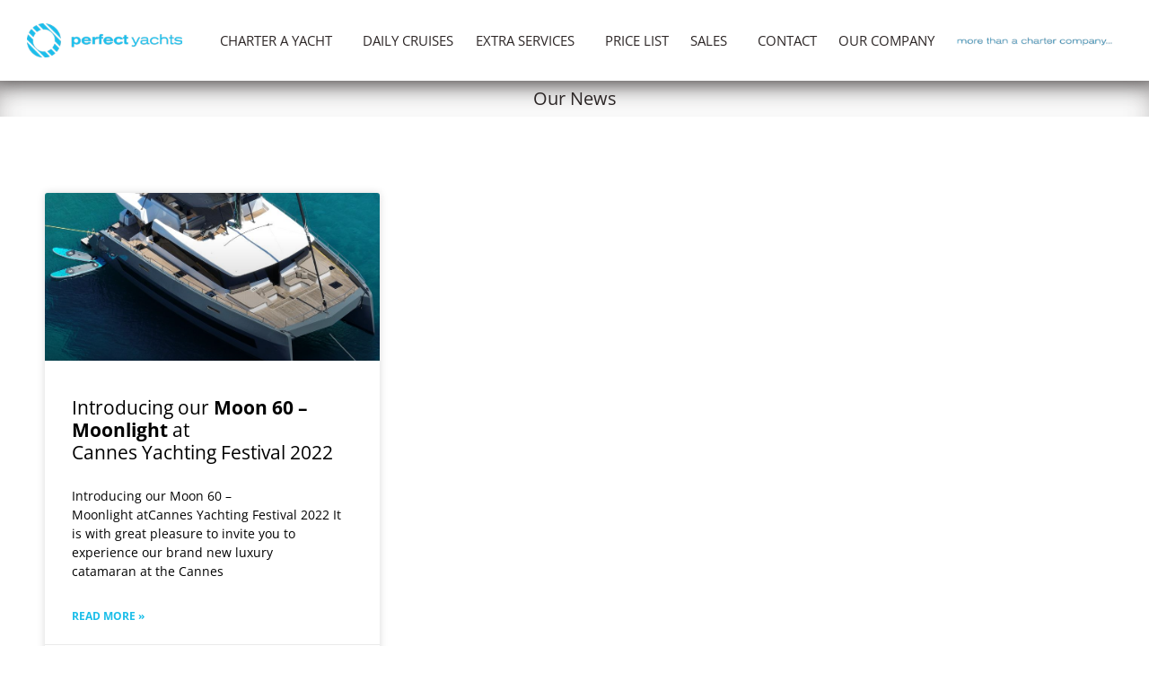

--- FILE ---
content_type: text/css
request_url: https://perfectyachts.gr/wp-content/uploads/elementor/css/post-10611.css?ver=1734662760
body_size: 283
content:
.elementor-kit-10611{--e-global-color-primary:#1BBEE9;--e-global-color-secondary:#9C9C9D;--e-global-color-text:#2D2727;--e-global-color-accent:#1BBEE9;--e-global-color-3a0bd0f6:#F1F1F1;--e-global-color-4e2a400a:#D0D0D1;--e-global-color-1b8b5a66:#FFFFFF;--e-global-color-1114b6da:#FFFFFF;--e-global-color-2d5a1d0a:#3B95AF;--e-global-typography-primary-font-family:"Open Sans";--e-global-typography-secondary-font-family:"Open Sans";--e-global-typography-secondary-font-weight:normal;--e-global-typography-text-font-family:"Open Sans";--e-global-typography-text-font-weight:normal;--e-global-typography-accent-font-family:"Open Sans";}.elementor-kit-10611 e-page-transition{background-color:#FFBC7D;}.elementor-section.elementor-section-boxed > .elementor-container{max-width:1366px;}.e-con{--container-max-width:1366px;}.elementor-widget:not(:last-child){margin-block-end:20px;}.elementor-element{--widgets-spacing:20px 20px;--widgets-spacing-row:20px;--widgets-spacing-column:20px;}{}h1.entry-title{display:var(--page-title-display);}@media(max-width:1024px){.elementor-section.elementor-section-boxed > .elementor-container{max-width:1024px;}.e-con{--container-max-width:1024px;}}@media(max-width:767px){.elementor-section.elementor-section-boxed > .elementor-container{max-width:767px;}.e-con{--container-max-width:767px;}}

--- FILE ---
content_type: text/css
request_url: https://perfectyachts.gr/wp-content/uploads/elementor/css/post-1785.css?ver=1745585186
body_size: 1018
content:
.elementor-1785 .elementor-element.elementor-element-4b4093b4 > .elementor-container > .elementor-column > .elementor-widget-wrap{align-content:center;align-items:center;}.elementor-1785 .elementor-element.elementor-element-4b4093b4:not(.elementor-motion-effects-element-type-background), .elementor-1785 .elementor-element.elementor-element-4b4093b4 > .elementor-motion-effects-container > .elementor-motion-effects-layer{background-color:#FFFFFF;}.elementor-1785 .elementor-element.elementor-element-4b4093b4 > .elementor-container{min-height:0px;}.elementor-1785 .elementor-element.elementor-element-4b4093b4{box-shadow:0px 4px 16px 0px rgba(45,39,39,0.5);transition:background 0.3s, border 0.3s, border-radius 0.3s, box-shadow 0.3s;padding:10px 30px 10px 30px;z-index:999;}.elementor-1785 .elementor-element.elementor-element-4b4093b4 > .elementor-background-overlay{transition:background 0.3s, border-radius 0.3s, opacity 0.3s;}.elementor-1785 .elementor-element.elementor-element-40b0dc09 > .elementor-widget-wrap > .elementor-widget:not(.elementor-widget__width-auto):not(.elementor-widget__width-initial):not(:last-child):not(.elementor-absolute){margin-bottom:0px;}.elementor-1785 .elementor-element.elementor-element-40b0dc09 > .elementor-element-populated{transition:background 0.3s, border 0.3s, border-radius 0.3s, box-shadow 0.3s;}.elementor-1785 .elementor-element.elementor-element-40b0dc09 > .elementor-element-populated > .elementor-background-overlay{transition:background 0.3s, border-radius 0.3s, opacity 0.3s;}.elementor-widget-image .widget-image-caption{color:var( --e-global-color-text );font-family:var( --e-global-typography-text-font-family ), Roboto;font-weight:var( --e-global-typography-text-font-weight );}.ee-tooltip.ee-tooltip-5932d98c.to--top,
							 .ee-tooltip.ee-tooltip-5932d98c.to--bottom{margin-left:0px;}.ee-tooltip.ee-tooltip-5932d98c.to--left,
							 .ee-tooltip.ee-tooltip-5932d98c.to--right{margin-top:0px;}.elementor-1785 .elementor-element.elementor-element-5932d98c{text-align:left;}.elementor-1785 .elementor-element.elementor-element-5932d98c img{width:85%;max-width:100%;}.elementor-1785 .elementor-element.elementor-element-3dfd0c63 > .elementor-widget-wrap > .elementor-widget:not(.elementor-widget__width-auto):not(.elementor-widget__width-initial):not(:last-child):not(.elementor-absolute){margin-bottom:0px;}.elementor-1785 .elementor-element.elementor-element-3dfd0c63 > .elementor-element-populated{text-align:center;}.elementor-widget-nav-menu .elementor-nav-menu .elementor-item{font-family:var( --e-global-typography-primary-font-family ), Roboto;}.elementor-widget-nav-menu .elementor-nav-menu--main .elementor-item{color:var( --e-global-color-text );fill:var( --e-global-color-text );}.elementor-widget-nav-menu .elementor-nav-menu--main .elementor-item:hover,
					.elementor-widget-nav-menu .elementor-nav-menu--main .elementor-item.elementor-item-active,
					.elementor-widget-nav-menu .elementor-nav-menu--main .elementor-item.highlighted,
					.elementor-widget-nav-menu .elementor-nav-menu--main .elementor-item:focus{color:var( --e-global-color-accent );fill:var( --e-global-color-accent );}.elementor-widget-nav-menu .elementor-nav-menu--main:not(.e--pointer-framed) .elementor-item:before,
					.elementor-widget-nav-menu .elementor-nav-menu--main:not(.e--pointer-framed) .elementor-item:after{background-color:var( --e-global-color-accent );}.elementor-widget-nav-menu .e--pointer-framed .elementor-item:before,
					.elementor-widget-nav-menu .e--pointer-framed .elementor-item:after{border-color:var( --e-global-color-accent );}.elementor-widget-nav-menu{--e-nav-menu-divider-color:var( --e-global-color-text );}.elementor-widget-nav-menu .elementor-nav-menu--dropdown .elementor-item, .elementor-widget-nav-menu .elementor-nav-menu--dropdown  .elementor-sub-item{font-family:var( --e-global-typography-accent-font-family ), Roboto;}.elementor-1785 .elementor-element.elementor-element-5cc30fe0:hover .elementor-widget-container{background-color:rgba(255,255,255,0.48);}.elementor-1785 .elementor-element.elementor-element-5cc30fe0 .elementor-menu-toggle{margin:0 auto;background-color:#1bbee9;}.elementor-1785 .elementor-element.elementor-element-5cc30fe0 .elementor-nav-menu--main .elementor-item{padding-left:0px;padding-right:0px;padding-top:25px;padding-bottom:25px;}.elementor-1785 .elementor-element.elementor-element-5cc30fe0{--e-nav-menu-horizontal-menu-item-margin:calc( 0px / 2 );--nav-menu-icon-size:15px;}.elementor-1785 .elementor-element.elementor-element-5cc30fe0 .elementor-nav-menu--main:not(.elementor-nav-menu--layout-horizontal) .elementor-nav-menu > li:not(:last-child){margin-bottom:0px;}.elementor-1785 .elementor-element.elementor-element-5cc30fe0 .elementor-nav-menu--dropdown{background-color:rgba(255,255,255,0.88);}.elementor-1785 .elementor-element.elementor-element-5cc30fe0 .elementor-nav-menu--dropdown a:hover,
					.elementor-1785 .elementor-element.elementor-element-5cc30fe0 .elementor-nav-menu--dropdown a.elementor-item-active,
					.elementor-1785 .elementor-element.elementor-element-5cc30fe0 .elementor-nav-menu--dropdown a.highlighted{background-color:#1bbee9;}.elementor-1785 .elementor-element.elementor-element-5cc30fe0 .elementor-nav-menu--main .elementor-nav-menu--dropdown, .elementor-1785 .elementor-element.elementor-element-5cc30fe0 .elementor-nav-menu__container.elementor-nav-menu--dropdown{box-shadow:0px 4px 16px 0px rgba(45,39,39,0.85);}.elementor-1785 .elementor-element.elementor-element-5cc30fe0 .elementor-nav-menu--main > .elementor-nav-menu > li > .elementor-nav-menu--dropdown, .elementor-1785 .elementor-element.elementor-element-5cc30fe0 .elementor-nav-menu__container.elementor-nav-menu--dropdown{margin-top:12px !important;}.elementor-1785 .elementor-element.elementor-element-5cc30fe0 div.elementor-menu-toggle{color:#ffffff;}.elementor-1785 .elementor-element.elementor-element-5cc30fe0 div.elementor-menu-toggle svg{fill:#ffffff;}.ee-tooltip.ee-tooltip-fb3add3.to--top,
							 .ee-tooltip.ee-tooltip-fb3add3.to--bottom{margin-left:0px;}.ee-tooltip.ee-tooltip-fb3add3.to--left,
							 .ee-tooltip.ee-tooltip-fb3add3.to--right{margin-top:0px;}.elementor-theme-builder-content-area{height:400px;}.elementor-location-header:before, .elementor-location-footer:before{content:"";display:table;clear:both;}@media(max-width:1024px){.elementor-1785 .elementor-element.elementor-element-5cc30fe0 .elementor-nav-menu--main .elementor-item{padding-top:0px;padding-bottom:0px;}.elementor-1785 .elementor-element.elementor-element-5cc30fe0 .elementor-nav-menu--main > .elementor-nav-menu > li > .elementor-nav-menu--dropdown, .elementor-1785 .elementor-element.elementor-element-5cc30fe0 .elementor-nav-menu__container.elementor-nav-menu--dropdown{margin-top:20px !important;}}@media(max-width:767px){.elementor-1785 .elementor-element.elementor-element-4b4093b4 > .elementor-container{min-height:0px;}.elementor-1785 .elementor-element.elementor-element-5932d98c > .elementor-widget-container{padding:10px 10px 10px 10px;}.elementor-1785 .elementor-element.elementor-element-5932d98c{text-align:center;}.elementor-1785 .elementor-element.elementor-element-5932d98c img{width:80%;max-width:100%;}.elementor-1785 .elementor-element.elementor-element-5cc30fe0 .elementor-nav-menu--main .elementor-item{padding-left:0px;padding-right:0px;}.elementor-1785 .elementor-element.elementor-element-5cc30fe0 .elementor-nav-menu--main > .elementor-nav-menu > li > .elementor-nav-menu--dropdown, .elementor-1785 .elementor-element.elementor-element-5cc30fe0 .elementor-nav-menu__container.elementor-nav-menu--dropdown{margin-top:14px !important;}.elementor-1785 .elementor-element.elementor-element-fb3add3 img{width:65%;}}@media(min-width:768px){.elementor-1785 .elementor-element.elementor-element-3dfd0c63{width:68%;}.elementor-1785 .elementor-element.elementor-element-a7de7dc{width:14.666%;}}@media(max-width:1024px) and (min-width:768px){.elementor-1785 .elementor-element.elementor-element-40b0dc09{width:28%;}.elementor-1785 .elementor-element.elementor-element-3dfd0c63{width:44%;}}








--- FILE ---
content_type: text/css
request_url: https://perfectyachts.gr/wp-content/uploads/elementor/css/post-3562.css?ver=1764755296
body_size: 3954
content:
.elementor-3562 .elementor-element.elementor-element-5e23047:not(.elementor-motion-effects-element-type-background), .elementor-3562 .elementor-element.elementor-element-5e23047 > .elementor-motion-effects-container > .elementor-motion-effects-layer{background-color:#2D5175;}.elementor-3562 .elementor-element.elementor-element-5e23047{transition:background 0.3s, border 0.3s, border-radius 0.3s, box-shadow 0.3s;padding:2% 5% 2% 5%;}.elementor-3562 .elementor-element.elementor-element-5e23047 > .elementor-background-overlay{transition:background 0.3s, border-radius 0.3s, opacity 0.3s;}.elementor-bc-flex-widget .elementor-3562 .elementor-element.elementor-element-1944982.elementor-column .elementor-widget-wrap{align-items:center;}.elementor-3562 .elementor-element.elementor-element-1944982.elementor-column.elementor-element[data-element_type="column"] > .elementor-widget-wrap.elementor-element-populated{align-content:center;align-items:center;}.elementor-3562 .elementor-element.elementor-element-1944982 > .elementor-element-populated{padding:0px 10px 0px 0px;}.elementor-3562 .elementor-element.elementor-element-e057394 > .elementor-container > .elementor-column > .elementor-widget-wrap{align-content:flex-start;align-items:flex-start;}.elementor-3562 .elementor-element.elementor-element-e057394{margin-top:0px;margin-bottom:10px;}.elementor-bc-flex-widget .elementor-3562 .elementor-element.elementor-element-26eb41b.elementor-column .elementor-widget-wrap{align-items:center;}.elementor-3562 .elementor-element.elementor-element-26eb41b.elementor-column.elementor-element[data-element_type="column"] > .elementor-widget-wrap.elementor-element-populated{align-content:center;align-items:center;}.elementor-3562 .elementor-element.elementor-element-26eb41b > .elementor-element-populated{transition:background 0.3s, border 0.3s, border-radius 0.3s, box-shadow 0.3s;padding:0px 0px 0px 0px;}.elementor-3562 .elementor-element.elementor-element-26eb41b > .elementor-element-populated > .elementor-background-overlay{transition:background 0.3s, border-radius 0.3s, opacity 0.3s;}.elementor-widget-image .widget-image-caption{color:var( --e-global-color-text );font-family:var( --e-global-typography-text-font-family ), Roboto;font-weight:var( --e-global-typography-text-font-weight );}.ee-tooltip.ee-tooltip-a88600d.to--top,
							 .ee-tooltip.ee-tooltip-a88600d.to--bottom{margin-left:0px;}.ee-tooltip.ee-tooltip-a88600d.to--left,
							 .ee-tooltip.ee-tooltip-a88600d.to--right{margin-top:0px;}.elementor-3562 .elementor-element.elementor-element-a88600d{text-align:left;}.elementor-3562 .elementor-element.elementor-element-a88600d img{width:50px;}.elementor-bc-flex-widget .elementor-3562 .elementor-element.elementor-element-d3051eb.elementor-column .elementor-widget-wrap{align-items:center;}.elementor-3562 .elementor-element.elementor-element-d3051eb.elementor-column.elementor-element[data-element_type="column"] > .elementor-widget-wrap.elementor-element-populated{align-content:center;align-items:center;}.elementor-3562 .elementor-element.elementor-element-d3051eb > .elementor-element-populated{margin:0px 0px 0px 0px;--e-column-margin-right:0px;--e-column-margin-left:0px;padding:0px 0px 0px 5px;}.elementor-widget-heading .elementor-heading-title{font-family:var( --e-global-typography-primary-font-family ), Roboto;color:var( --e-global-color-primary );}.elementor-3562 .elementor-element.elementor-element-f897270{text-align:left;}.elementor-3562 .elementor-element.elementor-element-f897270 .elementor-heading-title{font-size:13px;font-weight:100;line-height:44px;color:#ffffff;}.elementor-3562 .elementor-element.elementor-element-2f7a460 > .elementor-container > .elementor-column > .elementor-widget-wrap{align-content:center;align-items:center;}.elementor-3562 .elementor-element.elementor-element-2f7a460{margin-top:0px;margin-bottom:10px;}.elementor-bc-flex-widget .elementor-3562 .elementor-element.elementor-element-f1a4d04.elementor-column .elementor-widget-wrap{align-items:center;}.elementor-3562 .elementor-element.elementor-element-f1a4d04.elementor-column.elementor-element[data-element_type="column"] > .elementor-widget-wrap.elementor-element-populated{align-content:center;align-items:center;}.elementor-3562 .elementor-element.elementor-element-f1a4d04 > .elementor-element-populated{transition:background 0.3s, border 0.3s, border-radius 0.3s, box-shadow 0.3s;padding:0px 0px 0px 0px;}.elementor-3562 .elementor-element.elementor-element-f1a4d04 > .elementor-element-populated > .elementor-background-overlay{transition:background 0.3s, border-radius 0.3s, opacity 0.3s;}.ee-tooltip.ee-tooltip-e5f2967.to--top,
							 .ee-tooltip.ee-tooltip-e5f2967.to--bottom{margin-left:0px;}.ee-tooltip.ee-tooltip-e5f2967.to--left,
							 .ee-tooltip.ee-tooltip-e5f2967.to--right{margin-top:0px;}.elementor-3562 .elementor-element.elementor-element-e5f2967{text-align:left;}.elementor-3562 .elementor-element.elementor-element-e5f2967 img{width:50px;}.elementor-bc-flex-widget .elementor-3562 .elementor-element.elementor-element-9a5f211.elementor-column .elementor-widget-wrap{align-items:center;}.elementor-3562 .elementor-element.elementor-element-9a5f211.elementor-column.elementor-element[data-element_type="column"] > .elementor-widget-wrap.elementor-element-populated{align-content:center;align-items:center;}.elementor-3562 .elementor-element.elementor-element-9a5f211 > .elementor-element-populated{margin:0px 0px 0px 0px;--e-column-margin-right:0px;--e-column-margin-left:0px;padding:0px 0px 0px 5px;}.elementor-3562 .elementor-element.elementor-element-4a16c86{text-align:left;}.elementor-3562 .elementor-element.elementor-element-4a16c86 .elementor-heading-title{font-size:13px;font-weight:100;line-height:44px;color:#ffffff;}.elementor-3562 .elementor-element.elementor-element-30b165c > .elementor-container > .elementor-column > .elementor-widget-wrap{align-content:center;align-items:center;}.elementor-3562 .elementor-element.elementor-element-30b165c{margin-top:0px;margin-bottom:10px;}.elementor-bc-flex-widget .elementor-3562 .elementor-element.elementor-element-c8bba56.elementor-column .elementor-widget-wrap{align-items:center;}.elementor-3562 .elementor-element.elementor-element-c8bba56.elementor-column.elementor-element[data-element_type="column"] > .elementor-widget-wrap.elementor-element-populated{align-content:center;align-items:center;}.elementor-3562 .elementor-element.elementor-element-c8bba56 > .elementor-element-populated{transition:background 0.3s, border 0.3s, border-radius 0.3s, box-shadow 0.3s;padding:0px 0px 0px 0px;}.elementor-3562 .elementor-element.elementor-element-c8bba56 > .elementor-element-populated > .elementor-background-overlay{transition:background 0.3s, border-radius 0.3s, opacity 0.3s;}.ee-tooltip.ee-tooltip-38f03d8.to--top,
							 .ee-tooltip.ee-tooltip-38f03d8.to--bottom{margin-left:0px;}.ee-tooltip.ee-tooltip-38f03d8.to--left,
							 .ee-tooltip.ee-tooltip-38f03d8.to--right{margin-top:0px;}.elementor-3562 .elementor-element.elementor-element-38f03d8{text-align:left;}.elementor-3562 .elementor-element.elementor-element-38f03d8 img{width:50px;}.elementor-bc-flex-widget .elementor-3562 .elementor-element.elementor-element-ce7fa07.elementor-column .elementor-widget-wrap{align-items:center;}.elementor-3562 .elementor-element.elementor-element-ce7fa07.elementor-column.elementor-element[data-element_type="column"] > .elementor-widget-wrap.elementor-element-populated{align-content:center;align-items:center;}.elementor-3562 .elementor-element.elementor-element-ce7fa07 > .elementor-element-populated{margin:0px 0px 0px 0px;--e-column-margin-right:0px;--e-column-margin-left:0px;padding:0px 0px 0px 5px;}.elementor-3562 .elementor-element.elementor-element-5b06f15{text-align:left;}.elementor-3562 .elementor-element.elementor-element-5b06f15 .elementor-heading-title{font-size:13px;font-weight:100;line-height:44px;color:#ffffff;}.elementor-3562 .elementor-element.elementor-element-50ccb18 > .elementor-container > .elementor-column > .elementor-widget-wrap{align-content:center;align-items:center;}.elementor-3562 .elementor-element.elementor-element-50ccb18{margin-top:0px;margin-bottom:0px;}.elementor-bc-flex-widget .elementor-3562 .elementor-element.elementor-element-bd5e8d4.elementor-column .elementor-widget-wrap{align-items:center;}.elementor-3562 .elementor-element.elementor-element-bd5e8d4.elementor-column.elementor-element[data-element_type="column"] > .elementor-widget-wrap.elementor-element-populated{align-content:center;align-items:center;}.elementor-3562 .elementor-element.elementor-element-bd5e8d4 > .elementor-element-populated{transition:background 0.3s, border 0.3s, border-radius 0.3s, box-shadow 0.3s;padding:0px 0px 0px 0px;}.elementor-3562 .elementor-element.elementor-element-bd5e8d4 > .elementor-element-populated > .elementor-background-overlay{transition:background 0.3s, border-radius 0.3s, opacity 0.3s;}.ee-tooltip.ee-tooltip-b155d69.to--top,
							 .ee-tooltip.ee-tooltip-b155d69.to--bottom{margin-left:0px;}.ee-tooltip.ee-tooltip-b155d69.to--left,
							 .ee-tooltip.ee-tooltip-b155d69.to--right{margin-top:0px;}.elementor-3562 .elementor-element.elementor-element-b155d69{text-align:left;}.elementor-3562 .elementor-element.elementor-element-b155d69 img{width:50px;}.elementor-bc-flex-widget .elementor-3562 .elementor-element.elementor-element-014f7c1.elementor-column .elementor-widget-wrap{align-items:center;}.elementor-3562 .elementor-element.elementor-element-014f7c1.elementor-column.elementor-element[data-element_type="column"] > .elementor-widget-wrap.elementor-element-populated{align-content:center;align-items:center;}.elementor-3562 .elementor-element.elementor-element-014f7c1 > .elementor-element-populated{margin:0px 0px 0px 0px;--e-column-margin-right:0px;--e-column-margin-left:0px;padding:0px 0px 0px 5px;}.elementor-3562 .elementor-element.elementor-element-12389d4{text-align:left;}.elementor-3562 .elementor-element.elementor-element-12389d4 .elementor-heading-title{font-size:13px;font-weight:100;line-height:44px;color:#ffffff;}.elementor-3562 .elementor-element.elementor-element-2e9acf5{text-align:left;}.elementor-3562 .elementor-element.elementor-element-2e9acf5 .elementor-heading-title{color:#ffffff;}.elementor-widget-divider{--divider-color:var( --e-global-color-secondary );}.elementor-widget-divider .elementor-divider__text{color:var( --e-global-color-secondary );font-family:var( --e-global-typography-secondary-font-family ), Roboto;font-weight:var( --e-global-typography-secondary-font-weight );}.elementor-widget-divider.elementor-view-stacked .elementor-icon{background-color:var( --e-global-color-secondary );}.elementor-widget-divider.elementor-view-framed .elementor-icon, .elementor-widget-divider.elementor-view-default .elementor-icon{color:var( --e-global-color-secondary );border-color:var( --e-global-color-secondary );}.elementor-widget-divider.elementor-view-framed .elementor-icon, .elementor-widget-divider.elementor-view-default .elementor-icon svg{fill:var( --e-global-color-secondary );}.elementor-3562 .elementor-element.elementor-element-a59f223{--divider-border-style:solid;--divider-color:#1bbee9;--divider-border-width:2px;}.elementor-3562 .elementor-element.elementor-element-a59f223 .elementor-divider-separator{width:50px;margin:0 auto;margin-left:0;}.elementor-3562 .elementor-element.elementor-element-a59f223 .elementor-divider{text-align:left;padding-block-start:2px;padding-block-end:2px;}.elementor-widget-text-editor{font-family:var( --e-global-typography-text-font-family ), Roboto;font-weight:var( --e-global-typography-text-font-weight );color:var( --e-global-color-text );}.elementor-widget-text-editor.elementor-drop-cap-view-stacked .elementor-drop-cap{background-color:var( --e-global-color-primary );}.elementor-widget-text-editor.elementor-drop-cap-view-framed .elementor-drop-cap, .elementor-widget-text-editor.elementor-drop-cap-view-default .elementor-drop-cap{color:var( --e-global-color-primary );border-color:var( --e-global-color-primary );}.elementor-3562 .elementor-element.elementor-element-d73b5cb > .elementor-widget-container{padding:0px 10px 0px 0px;}.elementor-3562 .elementor-element.elementor-element-d73b5cb{font-size:13px;font-weight:100;}.elementor-3562 .elementor-element.elementor-element-f3fb05e{text-align:left;}.elementor-3562 .elementor-element.elementor-element-f3fb05e .elementor-heading-title{color:#ffffff;}.elementor-3562 .elementor-element.elementor-element-39f1c03{--divider-border-style:solid;--divider-color:#1bbee9;--divider-border-width:2px;}.elementor-3562 .elementor-element.elementor-element-39f1c03 .elementor-divider-separator{width:50px;margin:0 auto;margin-left:0;}.elementor-3562 .elementor-element.elementor-element-39f1c03 .elementor-divider{text-align:left;padding-block-start:2px;padding-block-end:2px;}.elementor-3562 .elementor-element.elementor-element-0012a39 > .elementor-widget-container{padding:0px 10px 0px 0px;}.elementor-3562 .elementor-element.elementor-element-0012a39{text-align:left;font-size:13px;font-weight:100;line-height:20px;color:#ffffff;}.elementor-widget-form .elementor-field-group > label, .elementor-widget-form .elementor-field-subgroup label{color:var( --e-global-color-text );}.elementor-widget-form .elementor-field-group > label{font-family:var( --e-global-typography-text-font-family ), Roboto;font-weight:var( --e-global-typography-text-font-weight );}.elementor-widget-form .elementor-field-type-html{color:var( --e-global-color-text );font-family:var( --e-global-typography-text-font-family ), Roboto;font-weight:var( --e-global-typography-text-font-weight );}.elementor-widget-form .elementor-field-group .elementor-field{color:var( --e-global-color-text );}.elementor-widget-form .elementor-field-group .elementor-field, .elementor-widget-form .elementor-field-subgroup label{font-family:var( --e-global-typography-text-font-family ), Roboto;font-weight:var( --e-global-typography-text-font-weight );}.elementor-widget-form .elementor-button{font-family:var( --e-global-typography-accent-font-family ), Roboto;}.elementor-widget-form .e-form__buttons__wrapper__button-next{background-color:var( --e-global-color-accent );}.elementor-widget-form .elementor-button[type="submit"]{background-color:var( --e-global-color-accent );}.elementor-widget-form .e-form__buttons__wrapper__button-previous{background-color:var( --e-global-color-accent );}.elementor-widget-form .elementor-message{font-family:var( --e-global-typography-text-font-family ), Roboto;font-weight:var( --e-global-typography-text-font-weight );}.elementor-widget-form .e-form__indicators__indicator, .elementor-widget-form .e-form__indicators__indicator__label{font-family:var( --e-global-typography-accent-font-family ), Roboto;}.elementor-widget-form{--e-form-steps-indicator-inactive-primary-color:var( --e-global-color-text );--e-form-steps-indicator-active-primary-color:var( --e-global-color-accent );--e-form-steps-indicator-completed-primary-color:var( --e-global-color-accent );--e-form-steps-indicator-progress-color:var( --e-global-color-accent );--e-form-steps-indicator-progress-background-color:var( --e-global-color-text );--e-form-steps-indicator-progress-meter-color:var( --e-global-color-text );}.elementor-widget-form .e-form__indicators__indicator__progress__meter{font-family:var( --e-global-typography-accent-font-family ), Roboto;}.elementor-3562 .elementor-element.elementor-element-962a355 .elementor-field-group{padding-right:calc( 0px/2 );padding-left:calc( 0px/2 );margin-bottom:10px;}.elementor-3562 .elementor-element.elementor-element-962a355 .elementor-form-fields-wrapper{margin-left:calc( -0px/2 );margin-right:calc( -0px/2 );margin-bottom:-10px;}.elementor-3562 .elementor-element.elementor-element-962a355 .elementor-field-group.recaptcha_v3-bottomleft, .elementor-3562 .elementor-element.elementor-element-962a355 .elementor-field-group.recaptcha_v3-bottomright{margin-bottom:0;}.elementor-3562 .elementor-element.elementor-element-962a355 .elementor-field-group > label, .elementor-3562 .elementor-element.elementor-element-962a355 .elementor-field-subgroup label{color:#2d2727;}.elementor-3562 .elementor-element.elementor-element-962a355 .elementor-field-group > label{font-size:12px;}.elementor-3562 .elementor-element.elementor-element-962a355 .elementor-field-type-html{padding-bottom:0px;}.elementor-3562 .elementor-element.elementor-element-962a355 .elementor-field-group .elementor-field{color:#000000;}.elementor-3562 .elementor-element.elementor-element-962a355 .elementor-field-group .elementor-field, .elementor-3562 .elementor-element.elementor-element-962a355 .elementor-field-subgroup label{font-size:14px;font-weight:300;}.elementor-3562 .elementor-element.elementor-element-962a355 .elementor-field-group .elementor-field:not(.elementor-select-wrapper){background-color:#ffffff;border-width:0px 0px 0px 0px;border-radius:0px 0px 0px 0px;}.elementor-3562 .elementor-element.elementor-element-962a355 .elementor-field-group .elementor-select-wrapper select{background-color:#ffffff;border-width:0px 0px 0px 0px;border-radius:0px 0px 0px 0px;}.elementor-3562 .elementor-element.elementor-element-962a355 .elementor-button{font-size:14px;font-weight:600;text-transform:uppercase;border-radius:0px 0px 0px 0px;}.elementor-3562 .elementor-element.elementor-element-962a355 .e-form__buttons__wrapper__button-next{background-color:#1bbee9;color:#ffffff;}.elementor-3562 .elementor-element.elementor-element-962a355 .elementor-button[type="submit"]{background-color:#1bbee9;color:#ffffff;}.elementor-3562 .elementor-element.elementor-element-962a355 .elementor-button[type="submit"] svg *{fill:#ffffff;}.elementor-3562 .elementor-element.elementor-element-962a355 .e-form__buttons__wrapper__button-previous{color:#ffffff;}.elementor-3562 .elementor-element.elementor-element-962a355 .e-form__buttons__wrapper__button-next:hover{background-color:#3b95af;color:#ffffff;}.elementor-3562 .elementor-element.elementor-element-962a355 .elementor-button[type="submit"]:hover{background-color:#3b95af;color:#ffffff;}.elementor-3562 .elementor-element.elementor-element-962a355 .elementor-button[type="submit"]:hover svg *{fill:#ffffff;}.elementor-3562 .elementor-element.elementor-element-962a355 .e-form__buttons__wrapper__button-previous:hover{color:#ffffff;}.elementor-3562 .elementor-element.elementor-element-962a355{--e-form-steps-indicators-spacing:20px;--e-form-steps-indicator-padding:30px;--e-form-steps-indicator-inactive-secondary-color:#ffffff;--e-form-steps-indicator-active-secondary-color:#ffffff;--e-form-steps-indicator-completed-secondary-color:#ffffff;--e-form-steps-divider-width:1px;--e-form-steps-divider-gap:10px;}.elementor-3562 .elementor-element.elementor-element-2809d0d{text-align:left;}.elementor-3562 .elementor-element.elementor-element-2809d0d .elementor-heading-title{color:#ffffff;}.elementor-3562 .elementor-element.elementor-element-a84554a{--divider-border-style:solid;--divider-color:#1bbee9;--divider-border-width:2px;}.elementor-3562 .elementor-element.elementor-element-a84554a .elementor-divider-separator{width:50px;margin:0 auto;margin-left:0;}.elementor-3562 .elementor-element.elementor-element-a84554a .elementor-divider{text-align:left;padding-block-start:2px;padding-block-end:2px;}.elementor-widget-nav-menu .elementor-nav-menu .elementor-item{font-family:var( --e-global-typography-primary-font-family ), Roboto;}.elementor-widget-nav-menu .elementor-nav-menu--main .elementor-item{color:var( --e-global-color-text );fill:var( --e-global-color-text );}.elementor-widget-nav-menu .elementor-nav-menu--main .elementor-item:hover,
					.elementor-widget-nav-menu .elementor-nav-menu--main .elementor-item.elementor-item-active,
					.elementor-widget-nav-menu .elementor-nav-menu--main .elementor-item.highlighted,
					.elementor-widget-nav-menu .elementor-nav-menu--main .elementor-item:focus{color:var( --e-global-color-accent );fill:var( --e-global-color-accent );}.elementor-widget-nav-menu .elementor-nav-menu--main:not(.e--pointer-framed) .elementor-item:before,
					.elementor-widget-nav-menu .elementor-nav-menu--main:not(.e--pointer-framed) .elementor-item:after{background-color:var( --e-global-color-accent );}.elementor-widget-nav-menu .e--pointer-framed .elementor-item:before,
					.elementor-widget-nav-menu .e--pointer-framed .elementor-item:after{border-color:var( --e-global-color-accent );}.elementor-widget-nav-menu{--e-nav-menu-divider-color:var( --e-global-color-text );}.elementor-widget-nav-menu .elementor-nav-menu--dropdown .elementor-item, .elementor-widget-nav-menu .elementor-nav-menu--dropdown  .elementor-sub-item{font-family:var( --e-global-typography-accent-font-family ), Roboto;}.elementor-3562 .elementor-element.elementor-element-8cdb8c1 > .elementor-widget-container{padding:0px 10px 0px 0px;}.elementor-3562 .elementor-element.elementor-element-8cdb8c1{vertical-align:initial;}.elementor-3562 .elementor-element.elementor-element-8cdb8c1 .elementor-nav-menu--dropdown a, .elementor-3562 .elementor-element.elementor-element-8cdb8c1 .elementor-menu-toggle{color:#FFFFFF;fill:#FFFFFF;}.elementor-3562 .elementor-element.elementor-element-8cdb8c1 .elementor-nav-menu--dropdown{background-color:#FFFFFF00;border-radius:0px 0px 0px 0px;}.elementor-3562 .elementor-element.elementor-element-8cdb8c1 .elementor-nav-menu--dropdown a:hover,
					.elementor-3562 .elementor-element.elementor-element-8cdb8c1 .elementor-nav-menu--dropdown a.elementor-item-active,
					.elementor-3562 .elementor-element.elementor-element-8cdb8c1 .elementor-nav-menu--dropdown a.highlighted,
					.elementor-3562 .elementor-element.elementor-element-8cdb8c1 .elementor-menu-toggle:hover{color:#1bbee9;}.elementor-3562 .elementor-element.elementor-element-8cdb8c1 .elementor-nav-menu--dropdown a:hover,
					.elementor-3562 .elementor-element.elementor-element-8cdb8c1 .elementor-nav-menu--dropdown a.elementor-item-active,
					.elementor-3562 .elementor-element.elementor-element-8cdb8c1 .elementor-nav-menu--dropdown a.highlighted{background-color:rgba(45,39,39,0);}.elementor-3562 .elementor-element.elementor-element-8cdb8c1 .elementor-nav-menu--dropdown li:first-child a{border-top-left-radius:0px;border-top-right-radius:0px;}.elementor-3562 .elementor-element.elementor-element-8cdb8c1 .elementor-nav-menu--dropdown li:last-child a{border-bottom-right-radius:0px;border-bottom-left-radius:0px;}.elementor-3562 .elementor-element.elementor-element-8cdb8c1 .elementor-nav-menu--dropdown a{padding-left:20px;padding-right:20px;padding-top:4px;padding-bottom:4px;}.elementor-3562 .elementor-element.elementor-element-8cdb8c1 .elementor-nav-menu--main > .elementor-nav-menu > li > .elementor-nav-menu--dropdown, .elementor-3562 .elementor-element.elementor-element-8cdb8c1 .elementor-nav-menu__container.elementor-nav-menu--dropdown{margin-top:-25px !important;}.elementor-3562 .elementor-element.elementor-element-1f7ff1d{text-align:left;}.elementor-3562 .elementor-element.elementor-element-1f7ff1d .elementor-heading-title{color:#ffffff;}.elementor-3562 .elementor-element.elementor-element-9e7747f{--divider-border-style:solid;--divider-color:#1bbee9;--divider-border-width:2px;}.elementor-3562 .elementor-element.elementor-element-9e7747f .elementor-divider-separator{width:50px;margin:0 auto;margin-left:0;}.elementor-3562 .elementor-element.elementor-element-9e7747f .elementor-divider{text-align:left;padding-block-start:2px;padding-block-end:2px;}.elementor-3562 .elementor-element.elementor-element-7a66fdf a:hover{color:#1bbee9;}.elementor-bc-flex-widget .elementor-3562 .elementor-element.elementor-element-4e2dcd5.elementor-column .elementor-widget-wrap{align-items:flex-start;}.elementor-3562 .elementor-element.elementor-element-4e2dcd5.elementor-column.elementor-element[data-element_type="column"] > .elementor-widget-wrap.elementor-element-populated{align-content:flex-start;align-items:flex-start;}.elementor-3562 .elementor-element.elementor-element-4e2dcd5 > .elementor-element-populated{transition:background 0.3s, border 0.3s, border-radius 0.3s, box-shadow 0.3s;margin:0px 0px 0px 0px;--e-column-margin-right:0px;--e-column-margin-left:0px;padding:0px 0px 0px 0px;}.elementor-3562 .elementor-element.elementor-element-4e2dcd5 > .elementor-element-populated > .elementor-background-overlay{transition:background 0.3s, border-radius 0.3s, opacity 0.3s;}.elementor-widget-icon.elementor-view-stacked .elementor-icon{background-color:var( --e-global-color-primary );}.elementor-widget-icon.elementor-view-framed .elementor-icon, .elementor-widget-icon.elementor-view-default .elementor-icon{color:var( --e-global-color-primary );border-color:var( --e-global-color-primary );}.elementor-widget-icon.elementor-view-framed .elementor-icon, .elementor-widget-icon.elementor-view-default .elementor-icon svg{fill:var( --e-global-color-primary );}.elementor-3562 .elementor-element.elementor-element-27dfb82 > .elementor-widget-container{padding:0px 0px 0px 0px;}.elementor-3562 .elementor-element.elementor-element-27dfb82 .elementor-icon-wrapper{text-align:center;}.elementor-3562 .elementor-element.elementor-element-27dfb82.elementor-view-stacked .elementor-icon:hover{background-color:#3b95af;color:#ffffff;}.elementor-3562 .elementor-element.elementor-element-27dfb82.elementor-view-framed .elementor-icon:hover, .elementor-3562 .elementor-element.elementor-element-27dfb82.elementor-view-default .elementor-icon:hover{color:#3b95af;border-color:#3b95af;}.elementor-3562 .elementor-element.elementor-element-27dfb82.elementor-view-framed .elementor-icon:hover, .elementor-3562 .elementor-element.elementor-element-27dfb82.elementor-view-default .elementor-icon:hover svg{fill:#3b95af;}.elementor-3562 .elementor-element.elementor-element-27dfb82.elementor-view-framed .elementor-icon:hover{background-color:#ffffff;}.elementor-3562 .elementor-element.elementor-element-27dfb82.elementor-view-stacked .elementor-icon:hover svg{fill:#ffffff;}.elementor-3562 .elementor-element.elementor-element-27dfb82 .elementor-icon{font-size:15px;}.elementor-3562 .elementor-element.elementor-element-27dfb82 .elementor-icon svg{height:15px;}.elementor-bc-flex-widget .elementor-3562 .elementor-element.elementor-element-a0b1019.elementor-column .elementor-widget-wrap{align-items:center;}.elementor-3562 .elementor-element.elementor-element-a0b1019.elementor-column.elementor-element[data-element_type="column"] > .elementor-widget-wrap.elementor-element-populated{align-content:center;align-items:center;}.elementor-3562 .elementor-element.elementor-element-a0b1019 > .elementor-element-populated{padding:0px 0px 0px 5px;}.elementor-3562 .elementor-element.elementor-element-85ae020 > .elementor-widget-container{margin:0px 0px 0px 0px;padding:0px 0px 0px 0px;}.elementor-3562 .elementor-element.elementor-element-85ae020{text-align:left;font-size:13px;font-weight:100;line-height:20px;color:#ffffff;}.elementor-3562 .elementor-element.elementor-element-ba07673 a:hover{color:#1bbee9;}.elementor-3562 .elementor-element.elementor-element-ba07673{margin-top:0px;margin-bottom:0px;}.elementor-bc-flex-widget .elementor-3562 .elementor-element.elementor-element-096de86.elementor-column .elementor-widget-wrap{align-items:flex-start;}.elementor-3562 .elementor-element.elementor-element-096de86.elementor-column.elementor-element[data-element_type="column"] > .elementor-widget-wrap.elementor-element-populated{align-content:flex-start;align-items:flex-start;}.elementor-3562 .elementor-element.elementor-element-096de86 > .elementor-element-populated{transition:background 0.3s, border 0.3s, border-radius 0.3s, box-shadow 0.3s;margin:0px 0px 0px 0px;--e-column-margin-right:0px;--e-column-margin-left:0px;padding:0px 0px 0px 0px;}.elementor-3562 .elementor-element.elementor-element-096de86 > .elementor-element-populated > .elementor-background-overlay{transition:background 0.3s, border-radius 0.3s, opacity 0.3s;}.elementor-3562 .elementor-element.elementor-element-8326b66 > .elementor-widget-container{padding:0px 0px 0px 0px;}.elementor-3562 .elementor-element.elementor-element-8326b66 .elementor-icon-wrapper{text-align:center;}.elementor-3562 .elementor-element.elementor-element-8326b66.elementor-view-stacked .elementor-icon:hover{background-color:#3b95af;color:#ffffff;}.elementor-3562 .elementor-element.elementor-element-8326b66.elementor-view-framed .elementor-icon:hover, .elementor-3562 .elementor-element.elementor-element-8326b66.elementor-view-default .elementor-icon:hover{color:#3b95af;border-color:#3b95af;}.elementor-3562 .elementor-element.elementor-element-8326b66.elementor-view-framed .elementor-icon:hover, .elementor-3562 .elementor-element.elementor-element-8326b66.elementor-view-default .elementor-icon:hover svg{fill:#3b95af;}.elementor-3562 .elementor-element.elementor-element-8326b66.elementor-view-framed .elementor-icon:hover{background-color:#ffffff;}.elementor-3562 .elementor-element.elementor-element-8326b66.elementor-view-stacked .elementor-icon:hover svg{fill:#ffffff;}.elementor-3562 .elementor-element.elementor-element-8326b66 .elementor-icon{font-size:15px;}.elementor-3562 .elementor-element.elementor-element-8326b66 .elementor-icon svg{height:15px;}.elementor-bc-flex-widget .elementor-3562 .elementor-element.elementor-element-76db3df.elementor-column .elementor-widget-wrap{align-items:center;}.elementor-3562 .elementor-element.elementor-element-76db3df.elementor-column.elementor-element[data-element_type="column"] > .elementor-widget-wrap.elementor-element-populated{align-content:center;align-items:center;}.elementor-3562 .elementor-element.elementor-element-76db3df > .elementor-element-populated{padding:0px 0px 0px 5px;}.elementor-3562 .elementor-element.elementor-element-f3790e0 > .elementor-widget-container{margin:0px 0px 0px 0px;padding:0px 0px 0px 0px;}.elementor-3562 .elementor-element.elementor-element-f3790e0{text-align:left;font-size:13px;font-weight:100;line-height:20px;color:#ffffff;}.elementor-3562 .elementor-element.elementor-element-133f8f2 a:hover{color:#1bbee9;}.elementor-3562 .elementor-element.elementor-element-133f8f2{margin-top:0px;margin-bottom:0px;}.elementor-bc-flex-widget .elementor-3562 .elementor-element.elementor-element-c07e404.elementor-column .elementor-widget-wrap{align-items:flex-start;}.elementor-3562 .elementor-element.elementor-element-c07e404.elementor-column.elementor-element[data-element_type="column"] > .elementor-widget-wrap.elementor-element-populated{align-content:flex-start;align-items:flex-start;}.elementor-3562 .elementor-element.elementor-element-c07e404 > .elementor-element-populated{transition:background 0.3s, border 0.3s, border-radius 0.3s, box-shadow 0.3s;margin:0px 0px 0px 0px;--e-column-margin-right:0px;--e-column-margin-left:0px;padding:0px 0px 0px 0px;}.elementor-3562 .elementor-element.elementor-element-c07e404 > .elementor-element-populated > .elementor-background-overlay{transition:background 0.3s, border-radius 0.3s, opacity 0.3s;}.elementor-3562 .elementor-element.elementor-element-a0cbdee > .elementor-widget-container{padding:0px 0px 0px 0px;}.elementor-3562 .elementor-element.elementor-element-a0cbdee .elementor-icon-wrapper{text-align:center;}.elementor-3562 .elementor-element.elementor-element-a0cbdee.elementor-view-stacked .elementor-icon:hover{background-color:#3b95af;color:#ffffff;}.elementor-3562 .elementor-element.elementor-element-a0cbdee.elementor-view-framed .elementor-icon:hover, .elementor-3562 .elementor-element.elementor-element-a0cbdee.elementor-view-default .elementor-icon:hover{color:#3b95af;border-color:#3b95af;}.elementor-3562 .elementor-element.elementor-element-a0cbdee.elementor-view-framed .elementor-icon:hover, .elementor-3562 .elementor-element.elementor-element-a0cbdee.elementor-view-default .elementor-icon:hover svg{fill:#3b95af;}.elementor-3562 .elementor-element.elementor-element-a0cbdee.elementor-view-framed .elementor-icon:hover{background-color:#ffffff;}.elementor-3562 .elementor-element.elementor-element-a0cbdee.elementor-view-stacked .elementor-icon:hover svg{fill:#ffffff;}.elementor-3562 .elementor-element.elementor-element-a0cbdee .elementor-icon{font-size:15px;}.elementor-3562 .elementor-element.elementor-element-a0cbdee .elementor-icon svg{height:15px;}.elementor-bc-flex-widget .elementor-3562 .elementor-element.elementor-element-fab6693.elementor-column .elementor-widget-wrap{align-items:center;}.elementor-3562 .elementor-element.elementor-element-fab6693.elementor-column.elementor-element[data-element_type="column"] > .elementor-widget-wrap.elementor-element-populated{align-content:center;align-items:center;}.elementor-3562 .elementor-element.elementor-element-fab6693 > .elementor-element-populated{padding:0px 0px 0px 5px;}.elementor-3562 .elementor-element.elementor-element-337f1cd > .elementor-widget-container{margin:0px 0px 0px 0px;padding:0px 0px 0px 0px;}.elementor-3562 .elementor-element.elementor-element-337f1cd{text-align:left;font-size:13px;font-weight:100;line-height:20px;color:#ffffff;}.elementor-3562 .elementor-element.elementor-element-9a6c282{text-align:left;}.elementor-3562 .elementor-element.elementor-element-9a6c282 .elementor-heading-title{color:#ffffff;}.elementor-3562 .elementor-element.elementor-element-6e56f89{--divider-border-style:solid;--divider-color:#1bbee9;--divider-border-width:2px;}.elementor-3562 .elementor-element.elementor-element-6e56f89 .elementor-divider-separator{width:50px;margin:0 auto;margin-left:0;}.elementor-3562 .elementor-element.elementor-element-6e56f89 .elementor-divider{text-align:left;padding-block-start:2px;padding-block-end:2px;}.elementor-3562 .elementor-element.elementor-element-d52aaa4 a:hover{color:#1bbee9;}.elementor-bc-flex-widget .elementor-3562 .elementor-element.elementor-element-4f38ffe.elementor-column .elementor-widget-wrap{align-items:flex-start;}.elementor-3562 .elementor-element.elementor-element-4f38ffe.elementor-column.elementor-element[data-element_type="column"] > .elementor-widget-wrap.elementor-element-populated{align-content:flex-start;align-items:flex-start;}.elementor-3562 .elementor-element.elementor-element-4f38ffe > .elementor-element-populated{transition:background 0.3s, border 0.3s, border-radius 0.3s, box-shadow 0.3s;margin:0px 0px 0px 0px;--e-column-margin-right:0px;--e-column-margin-left:0px;padding:0px 0px 0px 0px;}.elementor-3562 .elementor-element.elementor-element-4f38ffe > .elementor-element-populated > .elementor-background-overlay{transition:background 0.3s, border-radius 0.3s, opacity 0.3s;}.elementor-3562 .elementor-element.elementor-element-134d9b1 > .elementor-widget-container{padding:0px 0px 0px 0px;}.elementor-3562 .elementor-element.elementor-element-134d9b1 .elementor-icon-wrapper{text-align:center;}.elementor-3562 .elementor-element.elementor-element-134d9b1.elementor-view-stacked .elementor-icon:hover{background-color:#3b95af;color:#ffffff;}.elementor-3562 .elementor-element.elementor-element-134d9b1.elementor-view-framed .elementor-icon:hover, .elementor-3562 .elementor-element.elementor-element-134d9b1.elementor-view-default .elementor-icon:hover{color:#3b95af;border-color:#3b95af;}.elementor-3562 .elementor-element.elementor-element-134d9b1.elementor-view-framed .elementor-icon:hover, .elementor-3562 .elementor-element.elementor-element-134d9b1.elementor-view-default .elementor-icon:hover svg{fill:#3b95af;}.elementor-3562 .elementor-element.elementor-element-134d9b1.elementor-view-framed .elementor-icon:hover{background-color:#ffffff;}.elementor-3562 .elementor-element.elementor-element-134d9b1.elementor-view-stacked .elementor-icon:hover svg{fill:#ffffff;}.elementor-3562 .elementor-element.elementor-element-134d9b1 .elementor-icon{font-size:15px;}.elementor-3562 .elementor-element.elementor-element-134d9b1 .elementor-icon svg{height:15px;}.elementor-bc-flex-widget .elementor-3562 .elementor-element.elementor-element-8bc33ba.elementor-column .elementor-widget-wrap{align-items:center;}.elementor-3562 .elementor-element.elementor-element-8bc33ba.elementor-column.elementor-element[data-element_type="column"] > .elementor-widget-wrap.elementor-element-populated{align-content:center;align-items:center;}.elementor-3562 .elementor-element.elementor-element-8bc33ba > .elementor-element-populated{padding:0px 0px 0px 5px;}.elementor-3562 .elementor-element.elementor-element-20060f7 > .elementor-widget-container{margin:0px 0px 0px 0px;padding:0px 0px 0px 0px;}.elementor-3562 .elementor-element.elementor-element-20060f7{text-align:left;font-size:13px;font-weight:100;line-height:20px;color:#ffffff;}.elementor-3562 .elementor-element.elementor-element-3e01bf2 a:hover{color:#1bbee9;}.elementor-3562 .elementor-element.elementor-element-3e01bf2{margin-top:0px;margin-bottom:0px;}.elementor-bc-flex-widget .elementor-3562 .elementor-element.elementor-element-442ba0b.elementor-column .elementor-widget-wrap{align-items:flex-start;}.elementor-3562 .elementor-element.elementor-element-442ba0b.elementor-column.elementor-element[data-element_type="column"] > .elementor-widget-wrap.elementor-element-populated{align-content:flex-start;align-items:flex-start;}.elementor-3562 .elementor-element.elementor-element-442ba0b > .elementor-element-populated{transition:background 0.3s, border 0.3s, border-radius 0.3s, box-shadow 0.3s;margin:0px 0px 0px 0px;--e-column-margin-right:0px;--e-column-margin-left:0px;padding:0px 0px 0px 0px;}.elementor-3562 .elementor-element.elementor-element-442ba0b > .elementor-element-populated > .elementor-background-overlay{transition:background 0.3s, border-radius 0.3s, opacity 0.3s;}.elementor-3562 .elementor-element.elementor-element-bb23718 > .elementor-widget-container{padding:0px 0px 0px 0px;}.elementor-3562 .elementor-element.elementor-element-bb23718 .elementor-icon-wrapper{text-align:center;}.elementor-3562 .elementor-element.elementor-element-bb23718.elementor-view-stacked .elementor-icon:hover{background-color:#3b95af;color:#ffffff;}.elementor-3562 .elementor-element.elementor-element-bb23718.elementor-view-framed .elementor-icon:hover, .elementor-3562 .elementor-element.elementor-element-bb23718.elementor-view-default .elementor-icon:hover{color:#3b95af;border-color:#3b95af;}.elementor-3562 .elementor-element.elementor-element-bb23718.elementor-view-framed .elementor-icon:hover, .elementor-3562 .elementor-element.elementor-element-bb23718.elementor-view-default .elementor-icon:hover svg{fill:#3b95af;}.elementor-3562 .elementor-element.elementor-element-bb23718.elementor-view-framed .elementor-icon:hover{background-color:#ffffff;}.elementor-3562 .elementor-element.elementor-element-bb23718.elementor-view-stacked .elementor-icon:hover svg{fill:#ffffff;}.elementor-3562 .elementor-element.elementor-element-bb23718 .elementor-icon{font-size:15px;}.elementor-3562 .elementor-element.elementor-element-bb23718 .elementor-icon svg{height:15px;}.elementor-bc-flex-widget .elementor-3562 .elementor-element.elementor-element-4e41eb6.elementor-column .elementor-widget-wrap{align-items:center;}.elementor-3562 .elementor-element.elementor-element-4e41eb6.elementor-column.elementor-element[data-element_type="column"] > .elementor-widget-wrap.elementor-element-populated{align-content:center;align-items:center;}.elementor-3562 .elementor-element.elementor-element-4e41eb6 > .elementor-element-populated{padding:0px 0px 0px 5px;}.elementor-3562 .elementor-element.elementor-element-5dba9b5 > .elementor-widget-container{margin:0px 0px 0px 0px;padding:0px 0px 0px 0px;}.elementor-3562 .elementor-element.elementor-element-5dba9b5{text-align:left;font-size:13px;font-weight:100;line-height:20px;color:#ffffff;}.elementor-3562 .elementor-element.elementor-element-02d5222 a:hover{color:#1bbee9;}.elementor-3562 .elementor-element.elementor-element-02d5222{margin-top:0px;margin-bottom:0px;}.elementor-bc-flex-widget .elementor-3562 .elementor-element.elementor-element-f970234.elementor-column .elementor-widget-wrap{align-items:flex-start;}.elementor-3562 .elementor-element.elementor-element-f970234.elementor-column.elementor-element[data-element_type="column"] > .elementor-widget-wrap.elementor-element-populated{align-content:flex-start;align-items:flex-start;}.elementor-3562 .elementor-element.elementor-element-f970234 > .elementor-element-populated{transition:background 0.3s, border 0.3s, border-radius 0.3s, box-shadow 0.3s;margin:0px 0px 0px 0px;--e-column-margin-right:0px;--e-column-margin-left:0px;padding:0px 0px 0px 0px;}.elementor-3562 .elementor-element.elementor-element-f970234 > .elementor-element-populated > .elementor-background-overlay{transition:background 0.3s, border-radius 0.3s, opacity 0.3s;}.elementor-3562 .elementor-element.elementor-element-e794363 > .elementor-widget-container{padding:0px 0px 0px 0px;}.elementor-3562 .elementor-element.elementor-element-e794363 .elementor-icon-wrapper{text-align:center;}.elementor-3562 .elementor-element.elementor-element-e794363.elementor-view-stacked .elementor-icon:hover{background-color:#3b95af;color:#ffffff;}.elementor-3562 .elementor-element.elementor-element-e794363.elementor-view-framed .elementor-icon:hover, .elementor-3562 .elementor-element.elementor-element-e794363.elementor-view-default .elementor-icon:hover{color:#3b95af;border-color:#3b95af;}.elementor-3562 .elementor-element.elementor-element-e794363.elementor-view-framed .elementor-icon:hover, .elementor-3562 .elementor-element.elementor-element-e794363.elementor-view-default .elementor-icon:hover svg{fill:#3b95af;}.elementor-3562 .elementor-element.elementor-element-e794363.elementor-view-framed .elementor-icon:hover{background-color:#ffffff;}.elementor-3562 .elementor-element.elementor-element-e794363.elementor-view-stacked .elementor-icon:hover svg{fill:#ffffff;}.elementor-3562 .elementor-element.elementor-element-e794363 .elementor-icon{font-size:15px;}.elementor-3562 .elementor-element.elementor-element-e794363 .elementor-icon svg{height:15px;}.elementor-bc-flex-widget .elementor-3562 .elementor-element.elementor-element-0d226c2.elementor-column .elementor-widget-wrap{align-items:center;}.elementor-3562 .elementor-element.elementor-element-0d226c2.elementor-column.elementor-element[data-element_type="column"] > .elementor-widget-wrap.elementor-element-populated{align-content:center;align-items:center;}.elementor-3562 .elementor-element.elementor-element-0d226c2 > .elementor-element-populated{padding:0px 0px 0px 5px;}.elementor-3562 .elementor-element.elementor-element-2c534f8 > .elementor-widget-container{margin:0px 0px 0px 0px;padding:0px 0px 0px 0px;}.elementor-3562 .elementor-element.elementor-element-2c534f8{text-align:left;font-size:13px;font-weight:100;line-height:20px;color:#ffffff;}.elementor-3562 .elementor-element.elementor-element-3e1f88c > .elementor-container > .elementor-column > .elementor-widget-wrap{align-content:center;align-items:center;}.elementor-3562 .elementor-element.elementor-element-3e1f88c:not(.elementor-motion-effects-element-type-background), .elementor-3562 .elementor-element.elementor-element-3e1f88c > .elementor-motion-effects-container > .elementor-motion-effects-layer{background-color:#1BBEE9;}.elementor-3562 .elementor-element.elementor-element-3e1f88c{transition:background 0.3s, border 0.3s, border-radius 0.3s, box-shadow 0.3s;padding:2% 5% 2% 5%;}.elementor-3562 .elementor-element.elementor-element-3e1f88c > .elementor-background-overlay{transition:background 0.3s, border-radius 0.3s, opacity 0.3s;}.elementor-3562 .elementor-element.elementor-element-e546a35{text-align:left;}.elementor-3562 .elementor-element.elementor-element-e546a35 .elementor-heading-title{font-size:13px;color:#ffffff;}.elementor-3562 .elementor-element.elementor-element-201707ab{margin-top:0px;margin-bottom:0px;}.ee-tooltip.ee-tooltip-1b1f4e5.to--top,
							 .ee-tooltip.ee-tooltip-1b1f4e5.to--bottom{margin-left:0px;}.ee-tooltip.ee-tooltip-1b1f4e5.to--left,
							 .ee-tooltip.ee-tooltip-1b1f4e5.to--right{margin-top:0px;}.elementor-3562 .elementor-element.elementor-element-1b1f4e5{text-align:right;}.elementor-bc-flex-widget .elementor-3562 .elementor-element.elementor-element-626200fb.elementor-column .elementor-widget-wrap{align-items:center;}.elementor-3562 .elementor-element.elementor-element-626200fb.elementor-column.elementor-element[data-element_type="column"] > .elementor-widget-wrap.elementor-element-populated{align-content:center;align-items:center;}.ee-tooltip.ee-tooltip-9d31194.to--top,
							 .ee-tooltip.ee-tooltip-9d31194.to--bottom{margin-left:0px;}.ee-tooltip.ee-tooltip-9d31194.to--left,
							 .ee-tooltip.ee-tooltip-9d31194.to--right{margin-top:0px;}.elementor-3562 .elementor-element.elementor-element-9d31194{text-align:right;}.elementor-bc-flex-widget .elementor-3562 .elementor-element.elementor-element-2599ecdc.elementor-column .elementor-widget-wrap{align-items:center;}.elementor-3562 .elementor-element.elementor-element-2599ecdc.elementor-column.elementor-element[data-element_type="column"] > .elementor-widget-wrap.elementor-element-populated{align-content:center;align-items:center;}.ee-tooltip.ee-tooltip-6f80257f.to--top,
							 .ee-tooltip.ee-tooltip-6f80257f.to--bottom{margin-left:0px;}.ee-tooltip.ee-tooltip-6f80257f.to--left,
							 .ee-tooltip.ee-tooltip-6f80257f.to--right{margin-top:0px;}.elementor-3562 .elementor-element.elementor-element-6f80257f{text-align:center;}.elementor-bc-flex-widget .elementor-3562 .elementor-element.elementor-element-2a25bda.elementor-column .elementor-widget-wrap{align-items:center;}.elementor-3562 .elementor-element.elementor-element-2a25bda.elementor-column.elementor-element[data-element_type="column"] > .elementor-widget-wrap.elementor-element-populated{align-content:center;align-items:center;}.ee-tooltip.ee-tooltip-1cd5b832.to--top,
							 .ee-tooltip.ee-tooltip-1cd5b832.to--bottom{margin-left:0px;}.ee-tooltip.ee-tooltip-1cd5b832.to--left,
							 .ee-tooltip.ee-tooltip-1cd5b832.to--right{margin-top:0px;}.elementor-3562 .elementor-element.elementor-element-1cd5b832{text-align:left;}.elementor-3562 .elementor-element.elementor-element-30f0db80{--grid-template-columns:repeat(0, auto);--icon-size:13px;--grid-column-gap:10px;--grid-row-gap:0px;}.elementor-3562 .elementor-element.elementor-element-30f0db80 .elementor-widget-container{text-align:right;}.elementor-3562 .elementor-element.elementor-element-30f0db80 .elementor-social-icon{--icon-padding:0.8em;}.elementor-3562 .elementor-element.elementor-element-0d7bb78{width:var( --container-widget-width, 97.846% );max-width:97.846%;--container-widget-width:97.846%;--container-widget-flex-grow:0;}.elementor-theme-builder-content-area{height:400px;}.elementor-location-header:before, .elementor-location-footer:before{content:"";display:table;clear:both;}@media(min-width:768px){.elementor-3562 .elementor-element.elementor-element-26eb41b{width:29%;}.elementor-3562 .elementor-element.elementor-element-d3051eb{width:71.178%;}.elementor-3562 .elementor-element.elementor-element-f1a4d04{width:29%;}.elementor-3562 .elementor-element.elementor-element-9a5f211{width:71.178%;}.elementor-3562 .elementor-element.elementor-element-c8bba56{width:29%;}.elementor-3562 .elementor-element.elementor-element-ce7fa07{width:71.178%;}.elementor-3562 .elementor-element.elementor-element-bd5e8d4{width:29%;}.elementor-3562 .elementor-element.elementor-element-014f7c1{width:71.178%;}.elementor-3562 .elementor-element.elementor-element-4e2dcd5{width:16%;}.elementor-3562 .elementor-element.elementor-element-a0b1019{width:84.178%;}.elementor-3562 .elementor-element.elementor-element-096de86{width:16%;}.elementor-3562 .elementor-element.elementor-element-76db3df{width:84.178%;}.elementor-3562 .elementor-element.elementor-element-c07e404{width:16%;}.elementor-3562 .elementor-element.elementor-element-fab6693{width:84.178%;}.elementor-3562 .elementor-element.elementor-element-4f38ffe{width:16%;}.elementor-3562 .elementor-element.elementor-element-8bc33ba{width:84.178%;}.elementor-3562 .elementor-element.elementor-element-442ba0b{width:16%;}.elementor-3562 .elementor-element.elementor-element-4e41eb6{width:84.178%;}.elementor-3562 .elementor-element.elementor-element-f970234{width:16%;}.elementor-3562 .elementor-element.elementor-element-0d226c2{width:84.178%;}}@media(max-width:1024px) and (min-width:768px){.elementor-3562 .elementor-element.elementor-element-1944982{width:33%;}.elementor-3562 .elementor-element.elementor-element-26eb41b{width:25%;}.elementor-3562 .elementor-element.elementor-element-d3051eb{width:69%;}.elementor-3562 .elementor-element.elementor-element-f1a4d04{width:25%;}.elementor-3562 .elementor-element.elementor-element-9a5f211{width:69%;}.elementor-3562 .elementor-element.elementor-element-c8bba56{width:25%;}.elementor-3562 .elementor-element.elementor-element-ce7fa07{width:69%;}.elementor-3562 .elementor-element.elementor-element-bd5e8d4{width:25%;}.elementor-3562 .elementor-element.elementor-element-014f7c1{width:69%;}.elementor-3562 .elementor-element.elementor-element-94da8d0{width:33%;}.elementor-3562 .elementor-element.elementor-element-d77c9d4{width:33%;}.elementor-3562 .elementor-element.elementor-element-d3006e8{width:33%;}.elementor-3562 .elementor-element.elementor-element-789f10b{width:67%;}.elementor-3562 .elementor-element.elementor-element-4e2dcd5{width:8%;}.elementor-3562 .elementor-element.elementor-element-096de86{width:8%;}.elementor-3562 .elementor-element.elementor-element-c07e404{width:8%;}.elementor-3562 .elementor-element.elementor-element-b90370e{width:67%;}.elementor-3562 .elementor-element.elementor-element-4f38ffe{width:8%;}.elementor-3562 .elementor-element.elementor-element-442ba0b{width:8%;}.elementor-3562 .elementor-element.elementor-element-f970234{width:8%;}.elementor-3562 .elementor-element.elementor-element-27ec43{width:100%;}.elementor-3562 .elementor-element.elementor-element-37a6ee68{width:100%;}.elementor-3562 .elementor-element.elementor-element-1e22d28{width:35%;}.elementor-3562 .elementor-element.elementor-element-626200fb{width:10%;}.elementor-3562 .elementor-element.elementor-element-2599ecdc{width:10%;}.elementor-3562 .elementor-element.elementor-element-2a25bda{width:10%;}.elementor-3562 .elementor-element.elementor-element-1646af26{width:100%;}}@media(max-width:1024px){.elementor-3562 .elementor-element.elementor-element-e057394{margin-top:10px;margin-bottom:10px;padding:0px 0px 0px 0px;}.elementor-3562 .elementor-element.elementor-element-a88600d{text-align:left;}.elementor-3562 .elementor-element.elementor-element-e5f2967{text-align:left;}.elementor-3562 .elementor-element.elementor-element-94da8d0 > .elementor-element-populated{margin:0px 0px 20px 0px;--e-column-margin-right:0px;--e-column-margin-left:0px;}.elementor-3562 .elementor-element.elementor-element-8cdb8c1 > .elementor-widget-container{margin:0px 0px 0px 0px;padding:0px 0px 0px 0px;}.elementor-3562 .elementor-element.elementor-element-8cdb8c1 .elementor-nav-menu--dropdown a{padding-left:0px;padding-right:0px;padding-top:2px;padding-bottom:2px;}.elementor-3562 .elementor-element.elementor-element-8cdb8c1 .elementor-nav-menu--main > .elementor-nav-menu > li > .elementor-nav-menu--dropdown, .elementor-3562 .elementor-element.elementor-element-8cdb8c1 .elementor-nav-menu__container.elementor-nav-menu--dropdown{margin-top:0px !important;}.elementor-3562 .elementor-element.elementor-element-27dfb82 .elementor-icon-wrapper{text-align:center;}.elementor-3562 .elementor-element.elementor-element-8326b66 .elementor-icon-wrapper{text-align:center;}.elementor-3562 .elementor-element.elementor-element-a0cbdee .elementor-icon-wrapper{text-align:center;}.elementor-3562 .elementor-element.elementor-element-134d9b1 .elementor-icon-wrapper{text-align:center;}.elementor-3562 .elementor-element.elementor-element-bb23718 .elementor-icon-wrapper{text-align:center;}.elementor-3562 .elementor-element.elementor-element-e794363 .elementor-icon-wrapper{text-align:center;}.elementor-3562 .elementor-element.elementor-element-27ec43 > .elementor-element-populated{padding:0px 0px 10px 0px;}.elementor-3562 .elementor-element.elementor-element-e546a35{text-align:center;}.elementor-3562 .elementor-element.elementor-element-1b1f4e5{text-align:right;}.elementor-3562 .elementor-element.elementor-element-9d31194{text-align:right;}.elementor-3562 .elementor-element.elementor-element-6f80257f{text-align:center;}.elementor-3562 .elementor-element.elementor-element-1cd5b832{text-align:left;}.elementor-3562 .elementor-element.elementor-element-1646af26 > .elementor-element-populated{padding:20px 0px 0px 0px;}.elementor-3562 .elementor-element.elementor-element-30f0db80 .elementor-widget-container{text-align:center;}}@media(max-width:767px){.elementor-3562 .elementor-element.elementor-element-1944982{width:100%;}.elementor-3562 .elementor-element.elementor-element-1944982 > .elementor-element-populated{margin:0px 0px 0px 0px;--e-column-margin-right:0px;--e-column-margin-left:0px;padding:0px 0px 0px 0px;}.elementor-3562 .elementor-element.elementor-element-26eb41b{width:14%;}.elementor-3562 .elementor-element.elementor-element-d3051eb{width:86%;}.elementor-3562 .elementor-element.elementor-element-d3051eb > .elementor-element-populated{margin:0px 0px 0px 0px;--e-column-margin-right:0px;--e-column-margin-left:0px;padding:0px 0px 0px 0px;}.elementor-3562 .elementor-element.elementor-element-f897270 > .elementor-widget-container{margin:0px 0px 0px 2px;}.elementor-3562 .elementor-element.elementor-element-f897270{text-align:left;}.elementor-3562 .elementor-element.elementor-element-f1a4d04{width:14%;}.elementor-3562 .elementor-element.elementor-element-9a5f211{width:86%;}.elementor-3562 .elementor-element.elementor-element-9a5f211 > .elementor-element-populated{margin:0px 0px 0px 0px;--e-column-margin-right:0px;--e-column-margin-left:0px;padding:0px 0px 0px 0px;}.elementor-3562 .elementor-element.elementor-element-4a16c86 > .elementor-widget-container{margin:0px 0px 0px 2px;}.elementor-3562 .elementor-element.elementor-element-4a16c86{text-align:left;}.elementor-3562 .elementor-element.elementor-element-c8bba56{width:14%;}.elementor-3562 .elementor-element.elementor-element-ce7fa07{width:86%;}.elementor-3562 .elementor-element.elementor-element-ce7fa07 > .elementor-element-populated{margin:0px 0px 0px 0px;--e-column-margin-right:0px;--e-column-margin-left:0px;padding:0px 0px 0px 0px;}.elementor-3562 .elementor-element.elementor-element-5b06f15 > .elementor-widget-container{margin:0px 0px 0px 2px;}.elementor-3562 .elementor-element.elementor-element-5b06f15{text-align:left;}.elementor-3562 .elementor-element.elementor-element-bd5e8d4{width:14%;}.elementor-3562 .elementor-element.elementor-element-014f7c1{width:86%;}.elementor-3562 .elementor-element.elementor-element-014f7c1 > .elementor-element-populated{margin:0px 0px 0px 0px;--e-column-margin-right:0px;--e-column-margin-left:0px;padding:0px 0px 0px 0px;}.elementor-3562 .elementor-element.elementor-element-12389d4 > .elementor-widget-container{margin:0px 0px 0px 2px;}.elementor-3562 .elementor-element.elementor-element-12389d4{text-align:left;}.elementor-3562 .elementor-element.elementor-element-94da8d0 > .elementor-element-populated{margin:20px 0px 0px 0px;--e-column-margin-right:0px;--e-column-margin-left:0px;}.elementor-3562 .elementor-element.elementor-element-d77c9d4 > .elementor-element-populated{margin:20px 0px 0px 0px;--e-column-margin-right:0px;--e-column-margin-left:0px;}.elementor-3562 .elementor-element.elementor-element-d3006e8 > .elementor-element-populated{margin:20px 0px 0px 0px;--e-column-margin-right:0px;--e-column-margin-left:0px;}.elementor-3562 .elementor-element.elementor-element-8cdb8c1 .elementor-nav-menu--dropdown a{padding-left:0px;padding-right:0px;padding-top:5px;padding-bottom:5px;}.elementor-3562 .elementor-element.elementor-element-8cdb8c1 .elementor-nav-menu--main > .elementor-nav-menu > li > .elementor-nav-menu--dropdown, .elementor-3562 .elementor-element.elementor-element-8cdb8c1 .elementor-nav-menu__container.elementor-nav-menu--dropdown{margin-top:0px !important;}.elementor-3562 .elementor-element.elementor-element-789f10b > .elementor-element-populated{margin:20px 0px 0px 0px;--e-column-margin-right:0px;--e-column-margin-left:0px;}.elementor-3562 .elementor-element.elementor-element-4e2dcd5{width:12%;}.elementor-3562 .elementor-element.elementor-element-a0b1019{width:88%;}.elementor-3562 .elementor-element.elementor-element-096de86{width:12%;}.elementor-3562 .elementor-element.elementor-element-76db3df{width:88%;}.elementor-3562 .elementor-element.elementor-element-c07e404{width:12%;}.elementor-3562 .elementor-element.elementor-element-fab6693{width:88%;}.elementor-3562 .elementor-element.elementor-element-b90370e > .elementor-element-populated{margin:20px 0px 0px 0px;--e-column-margin-right:0px;--e-column-margin-left:0px;}.elementor-3562 .elementor-element.elementor-element-4f38ffe{width:12%;}.elementor-3562 .elementor-element.elementor-element-8bc33ba{width:88%;}.elementor-3562 .elementor-element.elementor-element-442ba0b{width:12%;}.elementor-3562 .elementor-element.elementor-element-4e41eb6{width:88%;}.elementor-3562 .elementor-element.elementor-element-f970234{width:12%;}.elementor-3562 .elementor-element.elementor-element-0d226c2{width:88%;}.elementor-3562 .elementor-element.elementor-element-e546a35{text-align:center;}.elementor-3562 .elementor-element.elementor-element-e546a35 .elementor-heading-title{font-size:12px;}.elementor-3562 .elementor-element.elementor-element-37a6ee68{width:100%;}.elementor-3562 .elementor-element.elementor-element-1e22d28{width:23%;}.elementor-3562 .elementor-element.elementor-element-1b1f4e5{text-align:right;}.elementor-3562 .elementor-element.elementor-element-626200fb{width:18%;}.elementor-3562 .elementor-element.elementor-element-9d31194{text-align:right;}.elementor-3562 .elementor-element.elementor-element-2599ecdc{width:18%;}.elementor-3562 .elementor-element.elementor-element-6f80257f{text-align:center;}.elementor-3562 .elementor-element.elementor-element-2a25bda{width:18%;}.elementor-3562 .elementor-element.elementor-element-1cd5b832{text-align:left;}.elementor-3562 .elementor-element.elementor-element-30f0db80 .elementor-widget-container{text-align:center;}}































/* Start custom CSS for nav-menu, class: .elementor-element-8cdb8c1 */.footer-menu-perfect li {
  list-style-type: none;
  position: relative;
  padding-left: 0px;
}

.footer-menu-perfect li:before {
  content: "\276F";
  font-size: 12px;
  position: absolute;
  top: 5px;
  left: 5px;
  color: #1bbee9;
}
@media (max-width: 1024px){
    .footer-menu-perfect li {
  padding-left: 20px;
}
 
}/* End custom CSS */



























































--- FILE ---
content_type: text/css
request_url: https://perfectyachts.gr/wp-content/uploads/elementor/css/post-7621.css?ver=1734663175
body_size: 896
content:
.elementor-7621 .elementor-element.elementor-element-4f091b97:not(.elementor-motion-effects-element-type-background), .elementor-7621 .elementor-element.elementor-element-4f091b97 > .elementor-motion-effects-container > .elementor-motion-effects-layer{background-color:#FFFFFF;}.elementor-7621 .elementor-element.elementor-element-4f091b97{transition:background 0.3s, border 0.3s, border-radius 0.3s, box-shadow 0.3s;}.elementor-7621 .elementor-element.elementor-element-4f091b97 > .elementor-background-overlay{transition:background 0.3s, border-radius 0.3s, opacity 0.3s;}.elementor-widget-heading .elementor-heading-title{font-family:var( --e-global-typography-primary-font-family ), Roboto;color:var( --e-global-color-primary );}.elementor-7621 .elementor-element.elementor-element-3ff5bb35{text-align:center;}.elementor-7621 .elementor-element.elementor-element-3ff5bb35 .elementor-heading-title{color:#2d2727;}.elementor-7621 .elementor-element.elementor-element-dbc5a8a:not(.elementor-motion-effects-element-type-background), .elementor-7621 .elementor-element.elementor-element-dbc5a8a > .elementor-motion-effects-container > .elementor-motion-effects-layer{background-color:#FFFFFF;}.elementor-7621 .elementor-element.elementor-element-dbc5a8a{transition:background 0.3s, border 0.3s, border-radius 0.3s, box-shadow 0.3s;padding:40px 40px 100px 40px;}.elementor-7621 .elementor-element.elementor-element-dbc5a8a > .elementor-background-overlay{transition:background 0.3s, border-radius 0.3s, opacity 0.3s;}.elementor-widget-archive-posts .elementor-button{background-color:var( --e-global-color-accent );font-family:var( --e-global-typography-accent-font-family ), Roboto;}.elementor-widget-archive-posts .elementor-post__title, .elementor-widget-archive-posts .elementor-post__title a{color:var( --e-global-color-secondary );font-family:var( --e-global-typography-primary-font-family ), Roboto;}.elementor-widget-archive-posts .elementor-post__meta-data{font-family:var( --e-global-typography-secondary-font-family ), Roboto;font-weight:var( --e-global-typography-secondary-font-weight );}.elementor-widget-archive-posts .elementor-post__excerpt p{font-family:var( --e-global-typography-text-font-family ), Roboto;font-weight:var( --e-global-typography-text-font-weight );}.elementor-widget-archive-posts .elementor-post__read-more{color:var( --e-global-color-accent );}.elementor-widget-archive-posts a.elementor-post__read-more{font-family:var( --e-global-typography-accent-font-family ), Roboto;}.elementor-widget-archive-posts .elementor-post__card .elementor-post__badge{background-color:var( --e-global-color-accent );font-family:var( --e-global-typography-accent-font-family ), Roboto;}.elementor-widget-archive-posts .elementor-pagination{font-family:var( --e-global-typography-secondary-font-family ), Roboto;font-weight:var( --e-global-typography-secondary-font-weight );}.elementor-widget-archive-posts .e-load-more-message{font-family:var( --e-global-typography-secondary-font-family ), Roboto;font-weight:var( --e-global-typography-secondary-font-weight );}.elementor-widget-archive-posts .elementor-posts-nothing-found{color:var( --e-global-color-text );font-family:var( --e-global-typography-text-font-family ), Roboto;font-weight:var( --e-global-typography-text-font-weight );}.elementor-7621 .elementor-element.elementor-element-1370959{--grid-row-gap:35px;--grid-column-gap:30px;}.elementor-7621 .elementor-element.elementor-element-1370959 > .elementor-widget-container{margin:35px 0px 0px 0px;}.elementor-7621 .elementor-element.elementor-element-1370959 .elementor-posts-container .elementor-post__thumbnail{padding-bottom:calc( 0.5 * 100% );}.elementor-7621 .elementor-element.elementor-element-1370959:after{content:"0.5";}.elementor-7621 .elementor-element.elementor-element-1370959 .elementor-post__thumbnail__link{width:100%;}.elementor-7621 .elementor-element.elementor-element-1370959 .elementor-post__meta-data span + span:before{content:"•";}.elementor-7621 .elementor-element.elementor-element-1370959 .elementor-post__card{background-color:#ffffff;}.elementor-7621 .elementor-element.elementor-element-1370959 .elementor-post__text{margin-top:20px;}.elementor-7621 .elementor-element.elementor-element-1370959 .elementor-post__thumbnail img{filter:brightness( 100% ) contrast( 100% ) saturate( 100% ) blur( 0px ) hue-rotate( 0deg );}.elementor-7621 .elementor-element.elementor-element-1370959 .elementor-post__title, .elementor-7621 .elementor-element.elementor-element-1370959 .elementor-post__title a{color:#000000;}.elementor-7621 .elementor-element.elementor-element-1370959 .elementor-post__meta-data{color:#000000;}.elementor-7621 .elementor-element.elementor-element-1370959 .elementor-post__excerpt p{color:#000000;}.elementor-7621 .elementor-element.elementor-element-1370959 .elementor-post__read-more{color:#1bbee9;}.elementor-7621 .elementor-element.elementor-element-1370959 .elementor-pagination{text-align:center;}.elementor-7621 .elementor-element.elementor-element-1370959 .elementor-pagination .page-numbers:not(.dots){color:#000000;}.elementor-7621 .elementor-element.elementor-element-1370959 .elementor-pagination a.page-numbers:hover{color:#00ce1b;}.elementor-7621 .elementor-element.elementor-element-1370959 .elementor-pagination .page-numbers.current{color:#00ce1b;}body:not(.rtl) .elementor-7621 .elementor-element.elementor-element-1370959 .elementor-pagination .page-numbers:not(:first-child){margin-left:calc( 10px/2 );}body:not(.rtl) .elementor-7621 .elementor-element.elementor-element-1370959 .elementor-pagination .page-numbers:not(:last-child){margin-right:calc( 10px/2 );}body.rtl .elementor-7621 .elementor-element.elementor-element-1370959 .elementor-pagination .page-numbers:not(:first-child){margin-right:calc( 10px/2 );}body.rtl .elementor-7621 .elementor-element.elementor-element-1370959 .elementor-pagination .page-numbers:not(:last-child){margin-left:calc( 10px/2 );}.elementor-7621 .elementor-element.elementor-element-1370959 .elementor-posts-nothing-found{color:rgba(0,206,27,0);}@media(max-width:1024px){.elementor-7621 .elementor-element.elementor-element-dbc5a8a{padding:100px 25px 100px 25px;}.elementor-7621 .elementor-element.elementor-element-00e8a02 > .elementor-element-populated{padding:0px 0px 0px 0px;}}@media(max-width:767px){.elementor-7621 .elementor-element.elementor-element-dbc5a8a{padding:50px 15px 50px 15px;}.elementor-7621 .elementor-element.elementor-element-1370959 .elementor-posts-container .elementor-post__thumbnail{padding-bottom:calc( 0.5 * 100% );}.elementor-7621 .elementor-element.elementor-element-1370959:after{content:"0.5";}.elementor-7621 .elementor-element.elementor-element-1370959 .elementor-post__thumbnail__link{width:100%;}}

/* Start custom CSS for section, class: .elementor-element-4f091b97 */.perfect-shadow{
    box-shadow: inset 0px 16px 40px -20px rgba(45,39,39,0.85);
}/* End custom CSS */




